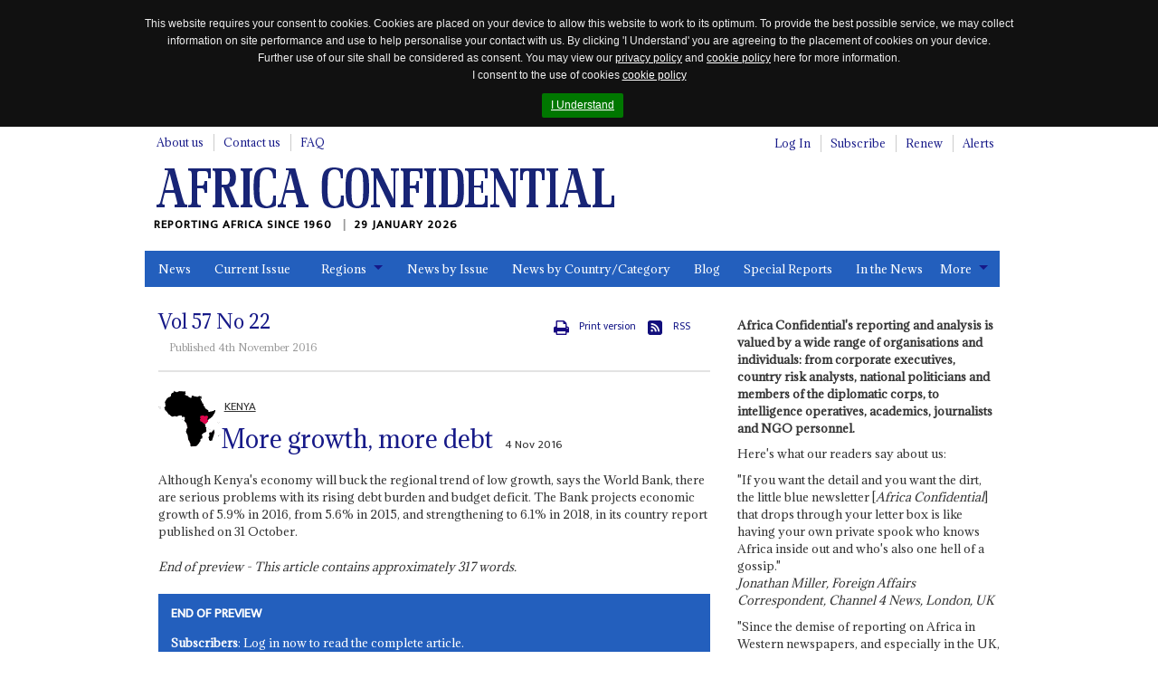

--- FILE ---
content_type: text/html; charset=utf-8
request_url: https://www.africa-confidential.com/article-preview/id/11828/More_growth%2c_more_debt
body_size: 30060
content:


<!DOCTYPE html>
<!--[if (lte IE 8)|(lte IEMobile 7)]><html class="old-ie" lang="en" dir="ltr"><![endif]-->
<!--[if !IE]><!-->
<html lang="en" dir="ltr">
<!--<![endif]-->
<head>
    <title>More growth, more debt | Article Preview | Africa Confidential</title>

    <link rel="canonical" href="https://www.africa-confidential.com/article-preview/id/11828/More_growth,_more_debt" />

    <!-- open graph / facebook & linked in sharing -->
    <meta property="og:url" content="https://www.africa-confidential.com/article-preview/id/11828/More_growth,_more_debt" />
    <meta property="og:type" content="article" />
    <meta property="og:title" content="More growth, more debt" /> 
    <meta property="og:description" content=", Although Kenya's economy will buck the regional trend of low growth, says the World Bank, there are serious problems with its rising debt burden and budget deficit. The Bank projects economic growth of 5.9% in 2016, from 5.6% in 2015, and strengthening to 6.1% in 2018, in its country report published on 31 October." />
    <meta property="og:image" content="https://www.africa-confidential.com/content/images/facebook_map.png" />

    <!-- twitter sharing -->
    <meta name="twitter:card" content="summary_large_image">
    <meta name="twitter:site" content="@Africa_Conf">
    <meta name="twitter:creator" content="@Africa_Conf">
    <meta property="twitter:title" content="More growth, more debt" /> 
    <meta property="twitter:description" content=", Although Kenya's economy will buck the regional trend of low growth, says the World Bank, there are serious problems with its rising debt burden and budget deficit. The Bank projects economic growth of 5.9% in 2016, from 5.6% in 2015, and strengthening to 6.1% in 2018, in its country report published on 31 October." />
    <meta property="twitter:image" content="https://www.africa-confidential.com/content/images/twitter_ac_default.jpg" />

    <meta name="title" content="More growth, more debt | Article Preview | Africa Confidential" />
    <meta name="description" content=", Although Kenya's economy will buck the regional trend of low growth, says the World Bank, there are serious problems with its rising debt burden and budget deficit. The Bank projects economic growth of 5.9% in 2016, from 5.6% in 2015, and strengthening to 6.1% in 2018, in its country report published on 31 October." />
    <meta name="keywords" content="Kenya, More growth, more debt, Diarietou Gaye, Henry Rotich, System ya majambazi" />

    

    <meta http-equiv="content-type" content="text/html; charset=utf-8" />
    <meta http-equiv="cleartype" content="on">
    <meta http-equiv="X-UA-Compatible" content="IE=Edge">
    <meta http-equiv="Cache-Control" content="no-cache, no-store, must-revalidate" />
    <meta http-equiv="Pragma" content="no-cache" />
    <meta http-equiv="Expires" content="0" />

    <meta name="facebook-domain-verification" content="6xjn6u14uk0qnug7e4i687ez7z8w3q" />

    <meta charset='utf-8'>

    <meta name="viewport" content="width=device-width, initial-scale=1.0">
    <meta name="timestamp" content="29/01/2026 19:38:45" />
    <meta name="copyright" content="Copyright 2026 Africa Confidential" />
    <meta name="robots" content="noarchive" />
    <meta name="googlebot" content="noarchive" />
    <meta name="pageid" content="21" />
    <meta name="script_name" content="/index.aspx" />
    <meta name="path_info" content="/index.aspx" />
    <meta name="msvalidate.01" content="0D4A56829BF5AD4AD1DC31F1A50DF911" />
    <meta name="basket" content="890626196_5NAV5ECCKF0LUILG5RTXGILB" />
    <meta name="google-site-verification" content="x3yDGhZt2cj7pyP9HyhYiEtgW8WjKwn6-MiI2FXyEyg" />
    <meta name="mobile-web-app-capable" content="yes">

    <link href="/content/css/normalize.css?id=1.2.6" rel="stylesheet" type="text/css" media="screen" />
    <link href="/content/css/global.css?id=1.2.6" rel="stylesheet" type="text/css" media="screen" />
    <link href="/content/css/jquery.cookiebar.css?id=1.2.6" rel="stylesheet" type="text/css" media="screen" />
    <link href="/content/js/colorbox/colorbox.css?id=1.2.6" rel="stylesheet" type="text/css" media="screen" />
    <link href="/content/css/responsive-tables.css?id=1.2.6" rel="stylesheet" type="text/css" media="screen" />
    <link href="/content/css/jquery.show-hide-password.css?id=1.2.6" rel="stylesheet" type="text/css" media="screen" />
    <link href="/content/css/fancybox.css?id=1.2.6" rel="stylesheet" type="text/css" media="screen" />

    <link rel="stylesheet" href="https://use.fontawesome.com/releases/v5.8.2/css/all.css" integrity="sha384-oS3vJWv+0UjzBfQzYUhtDYW+Pj2yciDJxpsK1OYPAYjqT085Qq/1cq5FLXAZQ7Ay" crossorigin="anonymous">

    <link href="/content/css/print.css?id=1.2.6" rel="stylesheet" type="text/css" media="print" />

    

    <script type="text/javascript" src="/content/js/jquery.min.js?id=1.2.6"></script>
    <script type="text/javascript" src="/content/js/jquery-iframe.js?id=1.2.6"></script>
    <script type="text/javascript" src="/content/js/jquery.block.js?id=1.2.6"></script>
    <script type="text/javascript" src="/content/js/colorbox/jquery.colorbox-min.js?id=1.2.6"></script>
    <script type="text/javascript" src="/content/js/jquery.cookiebar.js?id=1.2.6"></script>
    <script type="text/javascript" src="/content/js/responsive-tables.js?id=1.2.6"></script>
    <script type="text/javascript" src="/content/js/jquery.show-hide-password.js?id=1.2.6"></script>
    <script type="text/javascript" src="/content/js/fancybox.js?id=1.2.6"></script>
    <script type="text/javascript" src="/content/js/document.ready.js?id=1.2.6"></script>

    <script src='https://www.google.com/recaptcha/api.js'></script>

    <!--[if lte IE 8]>
        <script type="text/javascript"> // html5-enabling-script for IE6-7
            /*@cc_on'abbr article aside audio canvas details figcaption figure footer header main mark meter nav output progress section summary time video'.replace(/\w+/g,function(n){document.createElement(n)})@*/
        </script>
    <![endif]-->

    <link href='https://fonts.googleapis.com/css?family=Adamina|Ek+Mukta' rel='stylesheet' type='text/css'>

    <link rel="apple-touch-icon" sizes="180x180" href="/content/fav/apple-touch-icon.png">
    <link rel="icon" type="image/png" sizes="32x32" href="/content/fav/favicon-32x32.png">
    <link rel="icon" type="image/png" sizes="16x16" href="/content/fav/favicon-16x16.png">
    <!--<link rel="manifest" href="/content/fav/site.webmanifest">-->

    
    <!-- Hotjar Tracking Code for https://www.africa-confidential.com -->
    <script>
        (function (h, o, t, j, a, r) {
            h.hj = h.hj || function () { (h.hj.q = h.hj.q || []).push(arguments) };
            h._hjSettings = { hjid: 1214719, hjsv: 6 };
            a = o.getElementsByTagName('head')[0];
            r = o.createElement('script'); r.async = 1;
            r.src = t + h._hjSettings.hjid + j + h._hjSettings.hjsv;
            a.appendChild(r);
        })(window, document, 'https://static.hotjar.com/c/hotjar-', '.js?sv=');
    </script>

    <!-- Facebook Pixel Code -->
    <script>
        !function (f, b, e, v, n, t, s) {
            if (f.fbq) return; n = f.fbq = function () {
                n.callMethod ? n.callMethod.apply(n, arguments) : n.queue.push(arguments)
            };
            if (!f._fbq) f._fbq = n; n.push = n; n.loaded = !0; n.version = '2.0';
            n.queue = []; t = b.createElement(e); t.async = !0;
            t.src = v; s = b.getElementsByTagName(e)[0];
            s.parentNode.insertBefore(t, s)
        }(window, document, 'script', 'https://connect.facebook.net/en_US/fbevents.js');
        fbq('init', '990182674647587');
        fbq('track', 'PageView');
    </script>
    <noscript>
        <img height="1" width="1" src="https://www.facebook.com/tr?id=990182674647587&ev=PageView&noscript=1" />
    </noscript>
    <!-- End Facebook Pixel Code -->

    <!-- Global site tag (gtag.js) - Google Analytics (GOOGLE ANALYTICS 4 replaces UNIVERSAL ANALYTICS) -->
    <script async src="https://www.googletagmanager.com/gtag/js?id=G-ZJXT4CMMXC"></script>
    <script>
        window.dataLayer = window.dataLayer || [];
        function gtag() { dataLayer.push(arguments); }
        gtag('js', new Date());
        gtag('config', 'G-ZJXT4CMMXC');
    </script>

    <!-- Google Tag Manager -->
    <script>(function (w, d, s, l, i) {
            w[l] = w[l] || []; w[l].push({
                'gtm.start':
                    new Date().getTime(), event: 'gtm.js'
            }); var f = d.getElementsByTagName(s)[0],
                j = d.createElement(s), dl = l != 'dataLayer' ? '&l=' + l : ''; j.async = true; j.src =
                    'https://www.googletagmanager.com/gtm.js?id=' + i + dl; f.parentNode.insertBefore(j, f);
        })(window, document, 'script', 'dataLayer', 'GTM-W2FB8MXB');
    </script>
    <!-- End Google Tag Manager —>

        <script type="text/javascript">
            !function (T, l, y) { var S = T.location, k = "script", D = "instrumentationKey", C = "ingestionendpoint", I = "disableExceptionTracking", E = "ai.device.", b = "toLowerCase", w = "crossOrigin", N = "POST", e = "appInsightsSDK", t = y.name || "appInsights"; (y.name || T[e]) && (T[e] = t); var n = T[t] || function (d) { var g = !1, f = !1, m = { initialize: !0, queue: [], sv: "5", version: 2, config: d }; function v(e, t) { var n = {}, a = "Browser"; return n[E + "id"] = a[b](), n[E + "type"] = a, n["ai.operation.name"] = S && S.pathname || "_unknown_", n["ai.internal.sdkVersion"] = "javascript:snippet_" + (m.sv || m.version), { time: function () { var e = new Date; function t(e) { var t = "" + e; return 1 === t.length && (t = "0" + t), t } return e.getUTCFullYear() + "-" + t(1 + e.getUTCMonth()) + "-" + t(e.getUTCDate()) + "T" + t(e.getUTCHours()) + ":" + t(e.getUTCMinutes()) + ":" + t(e.getUTCSeconds()) + "." + ((e.getUTCMilliseconds() / 1e3).toFixed(3) + "").slice(2, 5) + "Z" }(), iKey: e, name: "Microsoft.ApplicationInsights." + e.replace(/-/g, "") + "." + t, sampleRate: 100, tags: n, data: { baseData: { ver: 2 } } } } var h = d.url || y.src; if (h) { function a(e) { var t, n, a, i, r, o, s, c, u, p, l; g = !0, m.queue = [], f || (f = !0, t = h, s = function () { var e = {}, t = d.connectionString; if (t) for (var n = t.split(";"), a = 0; a < n.length; a++) { var i = n[a].split("="); 2 === i.length && (e[i[0][b]()] = i[1]) } if (!e[C]) { var r = e.endpointsuffix, o = r ? e.location : null; e[C] = "https://" + (o ? o + "." : "") + "dc." + (r || "services.visualstudio.com") } return e }(), c = s[D] || d[D] || "", u = s[C], p = u ? u + "/v2/track" : d.endpointUrl, (l = []).push((n = "SDK LOAD Failure: Failed to load Application Insights SDK script (See stack for details)", a = t, i = p, (o = (r = v(c, "Exception")).data).baseType = "ExceptionData", o.baseData.exceptions = [{ typeName: "SDKLoadFailed", message: n.replace(/\./g, "-"), hasFullStack: !1, stack: n + "\nSnippet failed to load [" + a + "] -- Telemetry is disabled\nHelp Link: https://go.microsoft.com/fwlink/?linkid=2128109\nHost: " + (S && S.pathname || "_unknown_") + "\nEndpoint: " + i, parsedStack: [] }], r)), l.push(function (e, t, n, a) { var i = v(c, "Message"), r = i.data; r.baseType = "MessageData"; var o = r.baseData; return o.message = 'AI (Internal): 99 message:"' + ("SDK LOAD Failure: Failed to load Application Insights SDK script (See stack for details) (" + n + ")").replace(/\"/g, "") + '"', o.properties = { endpoint: a }, i }(0, 0, t, p)), function (e, t) { if (JSON) { var n = T.fetch; if (n && !y.useXhr) n(t, { method: N, body: JSON.stringify(e), mode: "cors" }); else if (XMLHttpRequest) { var a = new XMLHttpRequest; a.open(N, t), a.setRequestHeader("Content-type", "application/json"), a.send(JSON.stringify(e)) } } }(l, p)) } function i(e, t) { f || setTimeout(function () { !t && m.core || a() }, 500) } var e = function () { var n = l.createElement(k); n.src = h; var e = y[w]; return !e && "" !== e || "undefined" == n[w] || (n[w] = e), n.onload = i, n.onerror = a, n.onreadystatechange = function (e, t) { "loaded" !== n.readyState && "complete" !== n.readyState || i(0, t) }, n }(); y.ld < 0 ? l.getElementsByTagName('head')[0].appendChild(e) : setTimeout(function () { l.getElementsByTagName(k)[0].parentNode.appendChild(e) }, y.ld || 0) } try { m.cookie = l.cookie } catch (p) { } function t(e) { for (; e.length;)!function (t) { m[t] = function () { var e = arguments; g || m.queue.push(function () { m[t].apply(m, e) }) } }(e.pop()) } var n = "track", r = "TrackPage", o = "TrackEvent"; t([n + "Event", n + "PageView", n + "Exception", n + "Trace", n + "DependencyData", n + "Metric", n + "PageViewPerformance", "start" + r, "stop" + r, "start" + o, "stop" + o, "addTelemetryInitializer", "setAuthenticatedUserContext", "clearAuthenticatedUserContext", "flush"]), m.SeverityLevel = { Verbose: 0, Information: 1, Warning: 2, Error: 3, Critical: 4 }; var s = (d.extensionConfig || {}).ApplicationInsightsAnalytics || {}; if (!0 !== d[I] && !0 !== s[I]) { var c = "onerror"; t(["_" + c]); var u = d[c]; T[c] = function (e, t, n, a, i) { var r = u && u(e, t, n, a, i); return !0 !== r && m["_" + c]({ message: e, url: t, lineNumber: n, columnNumber: a, error: i }), r }, d.autoExceptionInstrumented = !0 } return m }(y.cfg); function a() { y.onInit && y.onInit(n) } (T[t] = n).queue && 0 === n.queue.length ? (n.queue.push(a), n.trackPageView({})) : a() }(window, document, {
                src: "https://js.monitor.azure.com/scripts/b/ai.2.min.js", // The SDK URL Source
                // name: "appInsights", // Global SDK Instance name defaults to "appInsights" when not supplied
                // ld: 0, // Defines the load delay (in ms) before attempting to load the sdk. -1 = block page load and add to head. (default) = 0ms load after timeout,
                // useXhr: 1, // Use XHR instead of fetch to report failures (if available),
                crossOrigin: "anonymous", // When supplied this will add the provided value as the cross origin attribute on the script tag
                // onInit: null, // Once the application insights instance has loaded and initialized this callback function will be called with 1 argument -- the sdk instance (DO NOT ADD anything to the sdk.queue -- As they won't get called)
                cfg: { // Application Insights Configuration
                    connectionString: "InstrumentationKey=9e93a757-edbe-4caf-8c75-65adc91c842f;IngestionEndpoint=https://uksouth-1.in.applicationinsights.azure.com/;LiveEndpoint=https://uksouth.livediagnostics.monitor.azure.com/"
                }
            });
        </script>
    
</head>

<body class="page-front">
    <div id="fb-root"></div>
    <script>(function (d, s, id) {
            var js, fjs = d.getElementsByTagName(s)[0];
            if (d.getElementById(id)) return;
            js = d.createElement(s); js.id = id;
            js.src = "https://connect.facebook.net/en_GB/all.js#xfbml=1";
            fjs.parentNode.insertBefore(js, fjs);
        }(document, 'script', 'facebook-jssdk'));
    </script>

    <script>
        window.twttr = (function (d, s, id) {
            var js, fjs = d.getElementsByTagName(s)[0], t = window.twttr || {};
            if (d.getElementById(id)) return t;
            js = d.createElement(s);
            js.id = id;
            js.src = "https://platform.twitter.com/widgets.js";
            fjs.parentNode.insertBefore(js, fjs);

            t._e = [];
            t.ready = function (f) {
                t._e.push(f);
            };

            return t;
        }(document, "script", "twitter-wjs"));
    </script>

    <!-- Place this tag in your head or just before your close body tag. -->
    <script src="https://apis.google.com/js/platform.js" async defer>
        {lang: 'en-GB'}
    </script>

    <!-- Google Tag Manager (noscript) -->
    <noscript>
        <iframe src="https://www.googletagmanager.com/ns.html?id=GTM-W2FB8MXB"
            height="0" width="0" style="display: none; visibility: hidden"></iframe>
    </noscript>
    <!-- End Google Tag Manager (noscript) -->

    

    <header id="m-header" class="m-header" itemscope itemtype="http://schema.org/Organization">
        <h2 class="logo">
            <a href="https://www.africa-confidential.com/news" itemprop="url">
                <img itemprop="logo" src="/content/images/logo.png" alt="Africa Confidential" />
            </a>
        </h2>
        <p class="payoff" itemprop="description">
            Reporting Africa Since 1960
            <time class="time-today">29 January 2026</time>
        </p>
    </header>

    <a href="#m-nav" id="nav-jump">
        <br>
        <br>
        Jump to navigation</a>
    <hr>

    <form method="post" action="login_required.aspx?pageid=21&amp;r=y&amp;articleid=11828" id="aspnetForm">
<div class="aspNetHidden">
<input type="hidden" name="__EVENTTARGET" id="__EVENTTARGET" value="" />
<input type="hidden" name="__EVENTARGUMENT" id="__EVENTARGUMENT" value="" />
<input type="hidden" name="__VIEWSTATE" id="__VIEWSTATE" value="CFPyiMSXSOSZnO877rCg45+bDJTpovVSDiyZnRy0tdQ1Shk8/rtRewKbSs6ZzjP61BDMSbwrNWF1aCGAoFRbYJ3GaYNmfRhHiIDg3GsbcgmvUIf35lM8sFhXsLIwRjXra+SYnFQEIlAMDeqFxpkHDUU8fXaecvtSuTV1Fx6nTIcHF6HX2xb9fYfvhLEiPck72luOe1QzerPaIYmzgPWzjWJXlKMzXc70QPKgv80/89lT8NglJp+9ZnYc8YZMwx8zQXeGJyZ0IyGR/plcnGzLVCH6MwFkgBakNxBauwDPyd/2uoY0rQH8TLAcmOLr6IBs83M0HjCN3Mf5ltPpU92lnHtS0nEAXbnJtZKqmPecRZr9XAQBrXfAgaPJ9ap9n9KwvZNaUaVOLriHst/3SpGr3/Faahl4sto+64sjzmZtTlU9YV5Km6ZQM/BcFiEND95dwPbfdnGyH60VuPTDRN6O6WEGKwESSLYHwI4B/jLFIhqTg7KsMyAmD2f0xOMWjv9jfp/26BDBRB163gmiqfBXVuQvqPpIps0ZRn/5lRhQVjNpmcY/IWHI62ftYeCkIyJP1GyQQcqWJU2g5QCpY5mM9Fl8zpPUzvJGQGQznZj0LDAxFnAE/4Bz+Dw5QIC4qqabQanoHT4UuVLMkntlCrHflsJdh0NC/tGDXpNEhiLBSGf+O0XCINhEqAgkgxT2VJHT5PuVNHOLvYn1VF8Gt1fvnSr/NyNr81mflA3bVlP8ttAbxqdHjELsmgwpYzsJAHS38M7te0fnSxaQFmxKZyZpl/E1Ghlao0OyLlTRg6J/dBmK06RG9G88jjRX2E39pU5U9PCI+PRO2FYc7H5ur4s52w8PhRdp6E5WcdpdrvWlqSCGz6eaY14OvKegR6kYcnhAMbIfY+P0Ftq2H1L15fZPd62CyZvIqLLMXaw8InEXTIsbGm4FzhfYM//uqlDTkYuyzTsfcsiqancHa6nFfpIkfQuU81C/xWweAWSvaDf5BMamChhIyfJWIcNfCc0ohUjw/poRpACzAW9p13czBiwVORVFcN301BLEqyCJqXjTdr1rJSdqBk2QnVG1kmMlYkUPw3pWGG8z+jozhqhWIih+LgzEGEKG5NjslCwCDJHl5GWo7wS62SN8JQa0QeLs8vqHQ00I3RtOxlpNej3eLeSmUAuznYG49H4hBeHpSK+SaPORzj21XzdgB/Zikj9/M5L+G86AX905tSdlnbrNs7mqAa11j+c3BnJZfA0ktlhzLeafFjBGVbB+OMBM/NxAkCUousVq+xk031OIMV+ggkZ+mjsVK8NF+MH83BIdmuJM4Rcqa0K6ImfKvhhiyTDipmjL4giuNU2Bsz+rYc+lHmnv7P4rztPhUswuSaRVzDg+DzosVMsBdYWvyWluIwS0g52NsPf7IuPWWPlksJYyZVm/T8Pkt8JSQrJ6A4iwMGA/rEtlUs0FIdbe7scHK75o8+QliSx97sLRKPipsmceU7qOzLH0WU2S6U/vUX6K7+yxFWFwn29RPlbG/ms4iOFI10NLwDlTQY1pXSxMUr2o7vkGcHK9Ttnrwj168/wjW/AI2jtB87QGsvWSAgGswxDQDsvA03Lta7/7jZ0++hp3v3bc7s+z0eB5rTc2b6YZNY12/V/+64SxkUp3wxgfeRyE+fNxNrId7LV8ig97Fw1eRSkQAm3Zd5Q/s61L+FrsH6RntPAeAhmwLLLh47lSWX0X15WFpMq77QiAyDpm7NpVNFc/lWN158eeovSGTk8lEMpgocrKVEsyZaEGtCMdfwTaN5MSNzmaLOucOr0j16GR8lytFOOBx2gr+5bM2LATF7cyIVMNAy9CGAJf71YaSj5WJ1VdBoN42Lc1VY+M+uZeodGxVo4qirKb7TTJAIjvHLX9Es/16FU+sj8qt0faKkl4aB5ItUjQnShqCFl4tEHbh7ug3G1htJm1d4UrSxICSep57lTMkHe5SEJPaXJWSEiBH24mtx5lZ3/l19OmA+UISmYQlQwaVrm5cevJxx89v/TNEjcaH/84bX72fDMN/+WfuIiw2+uz6wx8OML12A2SO+3TGXA4zI/nwrlrSms2/MVwGDNAGnbM+P1KRNjW3zidfOCkdGG6j5CO8YrOxlukdVL6/so1U2ARYebmt0GIn+1jGcNzZcHrfU8Hz/QRt1qH7RDqqMlb2iKGcyxuhdJVM0F7CJp4iENw9Zm/wmt78YAVBUBw6pOQhb/S273FcbBXKjRT3pdRFepjJH9mhG+7qqYd5Yl2hkRcclAIH+gXXJ+Da7rbhv90DOkBx4ZcEixI6E5QTJML1nia5FyXHZ/sy8Jeaz5ooS+qz+LPLG6qt/4oERaXx7xnJ3pnwLD0CFG4tmSUoMupYSVfvVzmTah5s8I1O27TLnso7ODnf+sLb7qbNGF0TFG1dNg5RR8m2AHh2QvxtECQjLyTrhCveDvJD1wqrRI7tRLTPSbGn7+DFlgv0y18Nck7ZcCLgRDpaAuF+aTRlYqgTyeZxGsczmb+fIfcz9g2aIKoFt/hA24lc065T4ECokwzdNx6hWWzBJJKyKaATyExBWORgDl/qAldXzfaGiPLxG5uQ7kQd7UbkVUelHCfRN0Yd32HjxhJ2p7YE/onOQLLH+y3ZWVDoukIU7sb4xrPAVtQyEfGsFVrJQoL9Onb69eyADpVRKOZPdRG3pRIFzlI4taFUegT1aYdoZpVlGy/9T+FTcs0QSjGMcGGX+DDqblvg8m5CKtSkPVFskES18YV4jDtnqBKOBm2jI/U/sTyWn4s/1kPAaPP27itOnxNKR8OFdRbcSPvEOmZYV+uurJUuGkO/UqF4MD+YIOLK6C0FWr9kJCQt4XLbbeON7pyETirnQV5Hxzts7Y2k0r/xMoA1HZezvKyDVdRHyUysE5ZB/Yp4fn8eOFEqvrdXp5ypltjwac/CK0Z3tToPv9YfFLUKfyw+FAyFLIRKGnPff48aRwVRaVioU2Fa0gTOR2Ixg6Je/0J0DPnS6QGydHF61QbR7YQxOufIuGWtx9KGskVMpX2PacD93+pJTg9R694PbvE0UrLv+mGpiDi3k0q1WsBWAlBGZAnmR2ZHWYhbgDokk+mabJGkavC0rXhPTvNytkuze1PbVevvLSnp/HjvFzozSlk7PUuUfAVVIjvrhSGCTj8iUP8ctJVoNVf4dEweLHVd40uCozHJOm5fdrG4NRJOinfh1K05Ja6rKlN0qGUGYuNdFq7MxsaYNUiL4z5ELFgzGMXtH0QV0zl7cwURE2PZiOXmXudzsljbPgaZEM3lHtdbqQJHSoHLTwtQLlH/5alvbsviLuz8ep05xL7Hli4RwPDZJkfI+NZZLc1ddaJwAtA/SzQv3ROZ6f7HhTrMR5ykfTxH9ps2wIFLPGkgYfVnZlBpgU9CO8simNHtb7UO4yDsKHB6jyxxq3DLoKun6gKf0jtNVZdIFS/mZOrRnuxtwFVHcF+BIBN69QJdxI0J71M88NCx3vkvE9VdvA2DJGrdQ2PqPeoHWy9AEb8Kf4MI/OB7bNUSwj7UoP4Zbzb8Ir+XI9DdJEtfKMW+GHE/rLvGAOdEzmXE2a5yCy0YsnUZduDbPmnpFvTfSkUw/[base64]/m0u90PcOZJTnY/HHM2W13bXE3K8yKlsR+voN2xuxQDjDxgD2tqWLEfJq73bScP/r9UeJqanwEGb19u6gOKPp9PUu5QHhmPFsxX7PzHspOrnHh74re5S7zIAeJa3eRSjjcdTvm/4ddq2zX1P3FQYvN5Y5Db5NHQm3TIYc7Fju43NpdlWUXjxEo88qJ18Hd2DTBs0DvOyouYcnHwDX9r0/VaG1+jy+rBkw9J8yv+UXwWCaGizrNOKryOcjO3Au41cvEhigg0NVI/UWIQATFEOE+5IpHV5CFmvi9ToMzl+5KVzjWOMLNnA3ABTU68HG7697ntIhYVb4gZeAqXqCK+/NNF8/PzNk/2kVUeT7tzu7eQy77nSJNPkX4gEUUtl7kAU1pOetk/woG9aZhO40i3U6eBW31X/eh2Zp9BmoIcx1gcGtBsW2WhlbQLxJsWN24NMnQ7IGQ7PfrMYEDdXYbjKtIVKOZCtVvrN7sDG/Z3/FFueAmlVZIoI/24PvoDpXgVBuzD9JKCiIYsiWh3+VDINuRR8518ejxTFPXH352LEn5whI8SioU08M9DrpBj1kfXDuuOEoCM8mqfCiRH1tMS5wecvucu0NBvi6Wud2q9OrDfojnO8/eKUx6+4eezZnj5kUPqtCpl5NX6oqffZLMyGfubHsM/aWhSS9vFbqHNYVUvAwtc+MFVJQ7+burKrI/Ce8ScTV/bXnDYcJAvW1uvHTnJit6YCnCeZ0NFs4iqbP9UZBs7x0jqM2oCnxtLDK7bKOtWLnAewpN0HzD2tr8zFXHL1ZPxTuT+KYqdoNzuxdi3o/DRerNjhkL85af/sj8ZVykz0gqxTxeJrXj7yoJKC/GfnpfbcDZ2lS6mAlzw0DZbsvPUPPgILo+wM8SGTPHUSYDPVsead6zwNWB5ra7ATPtq5HkXZ0CLLCTebbyuFAfXUbkmNbQMvGKY1pud/6J19jE4g6IB3Ty8aE3NV02Mf2Hrdlc36ynDxJxlOwG3QOt7PVxZnOEdBoT4oFDk4B+HHj/SpcJ4PWkLU3G+90kXuDjURDgsjMskhGgWbp1krbkdKydqT+OBXzEXL1oNYUStORtQZidHW05fk5CJKlgBGFC2CLAQnWOftbnqQ8akSoSbeJPjt5Xwuxzv03t/r9kb1254O1zY0/IozLDupBxzCmFeRB3v0gwDTpBPAHbJzpQTaMnd+hbReQkJBF2uNrhfRbnrBc5QBKRBa3dNcyUoEAM5+EuSOXWndE1pNA1AdKaitNCPdHvnre+IlGfHYzZuZOmDJpsG4aYlkrXH/df3upFfX4madEa2IeINXZhAtocnGzh3yYr0vJ/GFQpQSyLlBKBvnLbP3YT9wzTlNzNbGmNfeh8Ylyr74ao5PEZKruxbAWRFdJ0DqDtkBfzccFPNwsoKvNdZwMgg4l5dVw9cTloEisH/[base64]/4yMuPL5hfWwkgL8cK75J9kWmPG2TRidtG6QMimVTocAKWUQiJJCFZy37MC+uVVQ6+Psh0eq+Mo2ypsrmuSwg8+MtWpovBq/s7g27LBlr+5Mb9nzqtCUHQvRjgRVijI6G4LC5nG3k002+Y20/oGDJ+0iAFm92DOSsHFE9D2mcsY4wL8SYtQ+fgGiojo/[base64]/85eFYATl7bJGo0BcJGoulBPDVqJkytCCH0fXbvCSPLp52ab0/IQ6QYUI/ilCN5UO5+Fhk92E6nKb1TswxvERk3NqA4C+RX/WKJxy07sWFe2fmTRYB7COJKtFgAIWQ7hLwffblZtfS/UU+LJ647yOpTc5j8feIVyktdDK4Y8tgAAyiMKsalN6u83zJwJchINW/mvOKRk04zuAMaDaYdhoN4QG8WdjRBrJN385dEMaz4kMjqqyCWq8GLCMGjDMP7nnBAalXNzF2Ir7TwDyLhg2ohY1wBSI3Z8qVaaKzlZkNXF0MD460/rOolbXC89j6ELNFSMqZgWm1dshkx52rPY6w+NhdgIZsi8yje4hGSLoD4Tfltj7HH502l7PWG6/Q4QHvRFYUUSR8VqN1kXZYLvhiq37m20ScA8xVW26ugZO39yP5Wxwc2P1bMJEIMWiKWB01oz0S06aAvScR5it+vTKMkXgH22yQKEgjZQOUoqUTQAC/Xtq65C4SCcYNPn9FL0AMtBS6sdmPSKt89BeS1LJ2X9/8em/g9Z6OTu4ttsV/mTZyEZqpx/WGyzvFJW1NHeFKmJk0KK1y3PzmR2Aqd5BqHthSlF0GTiFPz8TzUUDBjIa/XPhiC88h6AzdyeGstyi8vZv+Lxr2/vmDK7f1zk9Z2iEVdFWomLzn0pEq+k7BZVWVT/E+wqw/9zLOOPw7edOImZYWyGkdBRIQjJBVWRck7aRmNj6W4sZrYP8C/[base64]/DOxx54jTCwAz+bCUiHUwyB/yBSaC7XjjlTd92icEPFb+ocAWX0c+as9OkENFOzuRaSr6TkB1/JfinlOoHw3UkDKzGEOTYVwy8SN00epW1v5QxEWa4p8rNJGz8RNJdlP4Krz9KKw5QBdmfW/hFgFti8DeLZck+dfh/L8HODGzjFVS6yUqRdvkmogr8LFNhQvVLmEZX+Dp4WDOsjm61Wl2KGBsY1GFkyiSVK8Y+pEfUela2HSCnZiWymbR+kkZqtfLWhh3iqVDm6OiXxmP/9p3MdrdMAylo4fAcyw+oXUfp1HEJ06ZHTIv8YnipZ4lI9mjmskjCxS+kaDfjzVhQ2Ynpg4iMTAYaPeI9584g6seZzE1d5ndtK4dRdjrYy54m8bPXGOFOH+zHq5MyHB7nUDn8zIuO/+zYNmbFXbhNI0sHgUgLmnhIk0YKFC8oabTE8eS1gUor0itA5zoZMBJ/JF4nCLLQuWmIoeiNTHtQ3v6Uk3m2tJ1wyGFN8yKTBOxfop8vw6WBQw6gKi/LMjSX3abwiiG4hAexFERH0arhR9vuTEDLW57ua20fGLW3El6xBbt8EV3iBL/Wk1ahpaI4sWyZ7Dm81Cr3kY/NXsBVXPeFrksnrQhbGufcFKTSims8f9KBalt/b9jJhGqPcC2PPvRhvRd7uhtG4Ukaxop9CRkdP+ICGMuT7FzgFZdKWAFvFCg6oQl/V6kY0vlRZcyK21GxO6/QsTgTur4CWdnNIUExBlO2/[base64]/NAW2SDqgKnGaKqqK9NTzvGWy4chzd+GRdMe1J7JbqFFFu3MSvyXG1yFlRqHZ/TSeksFB9sS+nXb9rhXi+i5XWGX9yHa/pl1EGLxU3SuLn9L9PuyvgavlopqPJDrDYND9VkUr5Jw6Lev+mwDCmCB8BkBGnFXOmISfeiKILoAU0+p+gJkN09acg10XElk4NmP+SXNL6Bz6pOq+tb7/4vvhMgRGdhA4yZNA0D98Vmfh+8dG60R99QCOmHaiCpPTn7YQvwXqj+kuHWvmfNGruEsCE7026h4P5LG2X+hOJd7ZWh3WJOW6h7daoWUfBaimZziAZ5hu2TUPXreWfyoGW6qbbowJLevegD2qY7hncQv8wd+/GPT+UR00e5Y5ld/2CfMlm0s/ysG4D9u6FnlSerygokC2SSyKLSRjUgwJC0Y4wKZtPyqREb4Yum9XPszmYHAj6Py+p2KggWbqTTXaoHAUV7VpTWY6SQkjwQvN+9e/AwurHBmnpXz/k7OEpBIYEWnB3NBkE3NLNu+MkjADbpy2ZvQhVzRQAZ/4zYs66fGKVbN8UUm0DkFilMrAt1m/LUxE2V3F9zRZ0ugUbTYUA3bLZDuOMcj7KcRRtBUMDXKXcJzFXzb4u7guWq8M888QxJHbFwyP4VRV8jdtgDMufjptlggoBBtBkyWTDTdhuwJdJequQShS0cQxtGQpjd7OAU7QWRf1cvYKNyOsYeoV26I5/UcGxfwRuJ6e0nVHJOI2pbD85LStZIi3KE2jqmUpVLfRNVmUvlm/Vko8QMdSRYm6O8oYC54u0uTlfZ+ochenl1YFgga54BAgacYkdJuGt1N5WooOUxCmGn0zS3S0XC8zKZrC4/IjY1nUGi2pCDwQL/N+gAXl4Otml7EYSxVmXydCRz2KXhnn/jFbpsMe5/KrLUIdrm2IAGVsSZpBFJ3GGlGRCs9IfVKmO5nu5S/ygW3+ZtJM4e8VIGhWFNsK+uVmChiNCYUY+mHRqVkrGAAveNTsj92VWKHn+tZ2LZAOrfXg/Qe35/EWQs94fN69Vt7i3gvwc+T/IsNWQkW2rd1aZ7KYs0ZN5j+HPzyjjSuUS5PcoqzeUeNacJmeD3vG28ip/1YMGQPy6tIu3rTvXQ4njK/QZtDJHpoy6+/Fz8KDsiFWNkNdVH5uJoLZ5DT/08sYvUX+bBklM41V4c97h2FiRTQ77ihNIY8Nnt6Oq93/jqbfRNHLkN8rHhuZaDhgLouY3e4LGCGTvwFRjkr67ofN9NRin1+l7i5S/tZNyfyoQXyfp8y12MaxToKsO/rMbpk9//arxTeWWrgvw3KsHIg7qHy2pdvVLEL0bKFh9HdhR+d3cvGF671CHRwUYrtNaqUWu0erbWMPbYw1e/v0L4PKdXBtgYMECwBu4BrBJ/drgsasRgiXjQy7RabehYew9qoA98WPN6JxrelmJc1UMXexYXs7jNqo3ZTCbNFwfSIeGK1uuRlfwfUAeROeaKItqtc5uH0zHK60I0T+WI/u+HrB9GgNPweUoQqxLMFedN7t8CNu2/e9g9HNSxXcCq7QPp1Zyh0a4k73iWPGv9SCPturN+8nzXz/hQ25/VnfXxxueZJVnRL3d+dqlpyCWbMnHSEXLcW8AufyR4q+OK+SVssrFUhcFNN6LzelB39Ajt7l6Bn+tI3osAeJOFsyxiGqq0hU6YWyK+SCBZPdGzJq5QrdzTIEAn5HDNXolm2KmxvFg6bmR3YqRXFJC8c3cR53Ta9qUSAxfpFLXKeQEEFlojWWmykSG6MuOfl/wuSZVw+GYbg0VWkdB0A9Mad7hHBj4FbWLWDSL00rPgn73QmlmHklbpOtS6ZcJymXRhYxJ49ssFeMjRA6UxUyP2rM7q3McWwSWU+dS8M1xMEztDqV3ikmljrmAz5UpBzRY4heMvY7vwYHOgJpVoVAh1tY/cwbFyS/S+C7Zzr8V/FWO2mGe/n9XL9Z5w2m+XGCbNOxhYSa479GiyV+hpYJTRwcog+cDb3vv/YFBCcxuFVgrkTdK2rfxoAlfYBukEytZQ9b7547dq0B4l1YBIMXWJoFK3QHoGHjKC6Banyxm6ntIOi/p4iCtUujz/ZKw3AxccUoYY8Xdt+Y5W6SS2ONtl6R7MRqqEsm5fmH3/fSFQB6kE8JeyRDr5ZBGHo6rAcQY2OmXrirDgG+J+UZU66rUYiH6KNhGhbcDVBrm+v4WIWghOzqsUGdsZwcOmA7oJhgadpyRF6JyoIU7JqcR/MZRURYsLPUT1Z3m4KMYTofAiiLNVZUgfB7TFRBdi+AMUtVpUkEP8XxJh5QfszCT8JCaB18/6Hrz7yg22znUDUQWKr9vLu3JKNJJBlVUxMfb53U5j+dvHpAzqSzNT+dxN8KNSgRKvAgXVQpeFdo7Elj0NY6G4Fk/PaVfgkM3ghsDgjMcgXks08QYfxLkW5BplM/cQdKsj7iAh0z8ZGrTYM/[base64]/akv173ZgZi6M6fdWkIPU0TIm2zq8WqZZi+jTIbYT1mF0I3y45A4OAp9hBlbD4GA1VLgJm0PJ/8mA+skH8skkDFtfQkCkeaPHUJPtm8OTf5vDDRfcOZpWz2pS6bGETwUxnURgWdT+TW2BSsm8WeEjsNC4/X26tPbaXzXG7iQLeHiL7Ng6NpSdY4mUJz1Ggg/YIljT+FjCBW84mqHSbFCEJP80kWXA+2NMDYlqNfK9Nq1sSxIAjD4KivT7RykKs/LsO/oEHvnc+Wmzy8DRY4LLI1bQGo1h8O+Xc9OiNwMLGFmXExeqgjmBAXTOwQMRhSHxgxlsNjaM3ildeGU4WMBiDcBbY/XJL7sZ43vSIhriukZ3+bOtuwVv3/OOlyGma+f+IIr+6prySkXqj9gcRupbPfjIRG1IOX9bWVmmDBuC4iq2T6FHXIk8MGKDpaRMT68Ll4izk2wReEUcfXqjbcpb1/kgayk8ru51RbEtyyX7Q1eBENNqqrp//UoshLgMqXEjpUgVWrs5Xu67Qgw7dqnI+3YrFQYj3WKlkT3aeAgLhNLWVslq8M319FO3JqVZuPmEztELrY8jUF/WUG8TlM5aLXIuOYXHfOHZrdPpYHrAv0t2V3Prxfj4HP0fzlH66adzH6yJONYV7K18xdMrX74tl7JfrFjR32/ylL66Ac99837W1YT8VjBRAqEtMlFicJUfnZ0LD5dopzIxD0SKGgK6QofuOHHDKJKzgJEQygbg048pTCKIj3uwjsIg9KJLO4A71UOEisZyhzFfGeCxC2fIDU0FosgL9GNhVMplAT/8/A954qb450q2MzQ9+IH9/6xH5OexI9NwjNM2nsR6aPSMq6jX28jub6kUdoYcceT/2wpxtwWosBr6CK1uuI4n3U8GWBOf8YjGEauiejYKaMstYQnLZGMoXgFoQ7pLUWc7gb+tuiLoyMRccAeACVBbhnvJA/ryJGATX1KWlR51A3I1d6Za8/fUuXg7QEbmVxqd3cxyYYCQo+6M+XEV+GWasxPJRACVrG+9Yy2Tae68OG49uv3h2MITOOGrD5HIBDY7+34tZFVUI+zybT5svL7eWI2IUGdzuOil58JoaBi2mdHtMRdvY4bumJY+oN94Kv6LCf4BGfcfBS/eZwU+IjOm6HcA5LqK2vFCw7FLEB5Id5klla1Hsj9exV+kj0tc77iNWL/[base64]/e0hhLALAYMsYJAX+JYsuqUYQGGqrbvzeEhhzVaWdxUIy3INEFEfwugT+rPAGc6xjFXmowgxVRiJy1xP2gO2R+mtI12uhTpird5ikQuMp3XLRizpJkUyI44cd0kxnl4QoBV84/mZVDO6kdFhG9aYbMA2ifoRSl5kS4WNgmkQ4lVi0Ow5IRnorjDpkR1I4QzpO2kdx8AeWcWJBaKBuUM8hPxpS/V0x0ZCWoWfF1qqYLxkSQh/g7SxhdDln/Lw1U75Q95+HJ71QhPa07R98qXN4WATncGrH+mvYeThC4y7kJwSmJHOZOnkGoxJ/jw/RwLgaYjC+sPOwkAc9PGyf0XiBxA66PVB+H68yAD+jd1fac+wGvTtwN3FHBy0sM3JtBeuBO/gto2sk28Ib/Ln+84eZjJgatwtQx5Ewn9Kylq2C0SmKZfeaOdAsLYiXcrv7fqonK4FzEv9W7V+LRbYBz0jlfz7KtN6If/WL0Ye1CEZpMLveAQNBWTrQBDboEn8j9folbpVkd+kB1P8wsfV0nJTsI61ov6otnOYBgbf3gs0A7ixvj+6nH0sNr9fa4vHQqk1NbfZEkEFJX+qjl/JK8Uz+yUSj3tngZdiJLN7LUrZwVeFemznYLsf/jZfTqHvbhGvGDLK8Di2mutTWLS++XdP7z54ntKtQ6sl/77gW+EteGagysHFd2JCPXBP64RRLFnUI2E5OQ0HWDMyoO4pHe1odbguUMzpy3bKXMUIxFmE4re44M1RXIYgVw4Xbd7BYDmAkMIxvGUuwZa72O6c0/4JG2kgTRRd/DmLXr9RKV8NbuQ32+VYBZcV8qg96qXcUt9ZocmWjoriA/M8=" />
</div>

<script type="text/javascript">
//<![CDATA[
var theForm = document.forms['aspnetForm'];
if (!theForm) {
    theForm = document.aspnetForm;
}
function __doPostBack(eventTarget, eventArgument) {
    if (!theForm.onsubmit || (theForm.onsubmit() != false)) {
        theForm.__EVENTTARGET.value = eventTarget;
        theForm.__EVENTARGUMENT.value = eventArgument;
        theForm.submit();
    }
}
//]]>
</script>


<script src="/WebResource.axd?d=pynGkmcFUV13He1Qd6_TZApjMa9oFQlgIHm-69zgqCt0UVJceRGz4cbgkOaU6zJEeElnxRoHKvZ9ysKhTrIbGw2&amp;t=638901572248157332" type="text/javascript"></script>


<script src="/ScriptResource.axd?d=NJmAwtEo3Ipnlaxl6CMhvsMf1z3kXwxJdW5Wo9pN6yTIxLzNn6pxE8jGOlbnnmVZO3S1Iumj7nHKaXqJVGM-wFjwgofnah5xwEydNYkFpsnnhsCQ1O82-wL-CsMGL15MaErkRLN7-Zo-FWSRwFPX8h5BK6TxoTR55ZBtZGjwt0g1&amp;t=5c0e0825" type="text/javascript"></script>
<script src="/ScriptResource.axd?d=dwY9oWetJoJoVpgL6Zq8OLkk-2e18NF20OyMmKdY_bfepkRv9wZU_aF-Gvx-YAnQ4G8YH0Tu3ekRU2sunkBSp9HSYdnvo7iPAeDPgX7Sg2AMPJwAAB54fvn2BwZeQKaH6z_C5iA7Z43EFKZ_OGTM0UwbhtsOqVP_1wCpH3RbK4s1&amp;t=5c0e0825" type="text/javascript"></script>
<div class="aspNetHidden">

	<input type="hidden" name="__VIEWSTATEGENERATOR" id="__VIEWSTATEGENERATOR" value="079BE7AC" />
</div>
        <script type="text/javascript">
//<![CDATA[
Sys.WebForms.PageRequestManager._initialize('ctl00$scpManager', 'aspnetForm', ['tctl00$cphMain$pnlLogin',''], [], [], 90, 'ctl00');
//]]>
</script>


        <div id="seo-links" class="hidden">
            <a href="https://www.africa-confidential.com/_articles.aspx">
                <img style="border-style: none; padding: 0" src="/content/images/spacer.gif" height="1" width="1" /></a>
            <a href="https://www.africa-confidential.com/_countries.aspx">
                <img style="border-style: none; padding: 0" src="/content/images/spacer.gif" height="1" width="1" /></a>
            <a href="https://www.africa-confidential.com/_categories.aspx">
                <img style="border-style: none; padding: 0" src="/content/images/spacer.gif" height="1" width="1" /></a>
            <a href="https://www.africa-confidential.com/_ww_index.aspx">
                <img style="border-style: none; padding: 0" src="/content/images/spacer.gif" height="1" width="1" /></a>
        </div>

        <main id="m-content" class="m-content" role="main">
            <div class="wrapper clearfix">
                <section class="column medium-66 pad-bottom main-content">

                    

    <div class="main-content row">
        

        <!--content-->
        <div class="m-issue-details">
            <div class="wrapper clearfix">
                <div id="ctl00_cphMain_pnlVolumeIssue">
	
                    <div class="column medium-33">
                        <h1 class="volume-issue">
                            <input type="hidden" name="ctl00$cphMain$hdnIssueId" id="ctl00_cphMain_hdnIssueId" value="1143" />
                            <a href="https://www.africa-confidential.com/home/issue/id/1143">Vol&nbsp;<span>57</span> No<span>&nbsp;22</span>
                            </a>
                        </h1>
                        <p class="row">Published
                            4th November 2016</p>
                    </div>
                
</div>

                <div class="column medium-66">
                    <ul class="row inline-list right">
                        <li class="print">
                            <a href="javascript:print();" class="icon-print">Print version</a>
                        </li>
                        <li class="rss">
                            <a href="/rss.aspx" class="icon-rss">RSS</a>
                        </li>
                    </ul>
                </div>
            </div>
            <hr>
        </div>

        

        <div id="ctl00_cphMain_usrArticle_artContainer" class="article">

    

    <figure class="country-img left">
	    <img id="ctl00_cphMain_usrArticle_imgCountryStory" src="https://www.africa-confidential.com/content/images/maps/content/kenya.gif?random=1" alt="Kenya" />
    </figure>

    <ul class="article-countries">
        <li><a href="https://www.africa-confidential.com/browse-by-country/id/25/kenya">KENYA</a></li>
    </ul>
        
    <h1 class="article-title">
		<a id="ctl00_cphMain_usrArticle_hypTitleStory" href="https://www.africa-confidential.com/article/id/11828/more-growth--more-debt">More growth, more debt</a>
    </h1>
    
    <time id="ctl00_cphMain_usrArticle_timUploadedDate" class="article-date" pubdate="2016-11-04">4 Nov 2016</time>
    
    <h2></h2>

    <p>Although Kenya's economy will buck the regional trend of low growth, says the World Bank, there are serious problems with its rising debt burden and budget deficit. The Bank projects economic growth of 5.9% in 2016, from 5.6% in 2015, and strengthening to 6.1% in 2018, in its country report published on 31 October.</p>

    <p class="preview-end">
        <em>End of preview - This article contains approximately <span class="count">317</span> words.</em>
    </p>

</div>


        



        <div class="dark-bg row">
            <h4><strong>End of preview</strong></h4>
            <p><strong>Subscribers</strong>: Log in now to read the complete article.</p>
            <p>
                <strong>Account Holders</strong>: Log in now and use your Account Credit to buy this article. No Credit? Top up your Account now.
            </p>

            <div id="ctl00_cphMain_pnlLoginForm">
	
                <div id="ctl00_cphMain_pnlLogin">
		
                        <div class="login">
                            <div class="message">
                                
                            </div>
                            <input name="ctl00$cphMain$txtEmailAddress" type="text" id="ctl00_cphMain_txtEmailAddress" placeholder="Email address" style="width:180px;" />
                            <input name="ctl00$cphMain$txtPassword" type="password" id="ctl00_cphMain_txtPassword" placeholder="Password" style="width:180px;" />
                            <input type="submit" name="ctl00$cphMain$btnLogin" value="Login" id="ctl00_cphMain_btnLogin" class="btn" />
                        </div>
                        <p><a href="https://www.africa-confidential.com/password-create-reset" class="btn-small">Forgotten password?</a></p>
                    
	</div>
            
</div>
        </div>

        <div class="subscribe-options">
            <h4 class="light-bg">
                <hr />
                <span class="row"><strong>Not a subscriber?</strong></span>
            </h4>
            <p class="light-bg row">Choose from one of the following options</p>
            <ul class="light-bg row">
                <li class="clearfix">
                    <h3>1. Subscribe</h3>
                    <div class="column medium-50">
                        Take out an annual subscription and get access to our archive of articles from Africa Confidential.
                    </div>
                    <div class="column medium-50 medium-right">
                        Prices from<br>
                        &pound;898.00<br />
                        <!--<small>(including VAT)</small><br>-->
                        <a href="https://www.africa-confidential.com/purchase-subscription" class="btn">SUBSCRIBE</a>
                    </div>
                </li>
                <li class="clearfix">
                    <h3>2. Use my account</h3>
                    <div class="column medium-50">
                        Account-holders log in above. If you don't have an account yet, it only takes a minute to open one.
                        
                    </div>
                    <div class="column medium-50 medium-right">
                        <div id="ctl00_cphMain_pnlLoginToMyAccount">
	
                            5 articles &pound;84.00<br />
                            10 articles &pound;144.00<br />
                            20 articles &pound;240.00<br />
                            <!--<small>(prices includes VAT)</small><br>-->
                        
</div>

                        <div id="ctl00_cphMain_pnlOpenAnAccount">
	
                            <a href="https://www.africa-confidential.com/create-my-account" class="btn">OPEN AN ACCOUNT</a>
                        
</div>

                        

                        

                        
                    </div>
                </li>
                <li class="clearfix">
                    <h3>3. Buy this article</h3>
                    <div class="column medium-50">
                        Buy this article on its own.
                    </div>
                    <div class="column medium-50 medium-right">
                        UK & European Union: &pound;24.00<br>
                        <!--<small>(including VAT)</small><br>-->
                        Rest of the world: &#36;34.00<br>

                        <div id="ctl00_cphMain_pnlAddToBasket">
	
                            <a href="https://www.africa-confidential.com/purchase-article" class="btn">ADD ARTICLE TO BASKET</a>
                        
</div>

                        

                        

                        
                    </div>
                </li>
            </ul>
        </div>

        <br />
        <!--<p>If you have a print subscription already, <a href="https://www.africa-confidential.com/">click here for a password</a> that gives you full access to the website.</p>-->
        <p>If you are logged in, but still cannot access the full text of this article, <a href="mailto:subscriptions@africa-confidential.com">email customer services</a> or telephone us on +44(0)1638 743633.</p>

        <!--end of content-->

        
    </div>

    



                    
                </section>

                <aside class="column medium-33 pad-bottom right-hand-side">
                    <div id="ctl00_rhsDynamicContent">
	

<div class="row">
    <div class="snippet" id="22"><p><p><strong>Africa Confidential's reporting and analysis is valued by a wide range of organisations and individuals: from corporate executives, country risk analysts, national politicians and members of the diplomatic corps, to intelligence operatives, academics, journalists and NGO personnel.</strong></p>
<p>Here's what our readers say about us:</p>
<p>"If you want the detail and you want the dirt, the little blue newsletter [<em>Africa Confidential</em>] that drops through your letter box is like having your own private spook who knows Africa inside out and who's also one hell of a gossip."<br /> <em>Jonathan Miller, Foreign Affairs Correspondent, Channel 4 News, London, UK</em></p>
<p>"Since the demise of reporting on Africa in Western newspapers, and especially in the UK, in recent years, <em>Africa Confidential</em> has become ever more indispensable to anyone trying to make sense of the continent.</p>
<p>It provides the context one needs to understand vast changes Sudan has undergone since the signing of the peace agreement in 2005 and the explosion of conflict in Darfur.</p>
<p>The scope of its coverage of everything from the latest mining deals and rebel uprisings in the Democratic Republic of Congo to the political crisis in Kenya since the 2007 election is simply unparalleled."<br /> <em>Karl Maier, Africa &amp; Middle East Editor, Bloomberg News</em></p>
<p>"We regard <em>Africa Confidential</em> as one of our best and most reliable sources of information and analysis."<em> Intelligence Assessment Service, Privy Council Office, Government of Canada</em></p>
<p>"You are the best reporter on Africa alive. I look forward to your Intel."</p>
<p><em>Robert Stewart, CEO, Hawk Uranium Inc., USA</em></p>
<p>"In short: it is excellent! Very informative and interesting. Also well organised and easy to browse through and access to the different articles."<br /> <em>Lt. Col. Daniel Martella, Military Planning Service, Department of Peacekeeping Operations, United Nations</em></p></p></div>
</div>


<div class="row">
    <ul id="ctl00_ctl_includes_rhs_share_ascx_pnlShare" class="article-share">
        <li><a class="twitter-share-button" href="https://twitter.com/intent/tweet">Tweet</a></li>
        <li><div class="fb-share-button" data-href="https%3a%2f%2fwww.africa-confidential.com%2farticle-preview%2fid%2f11828%2fMore_growth%2c_more_debt" data-layout="button_count"></div></li>
        <li><a class="icon-print" href="javascript:print();">Print</a></li>
        <li><a class="icon-rss" href="/rss.aspx">RSS</a></li>
    </ul>
</div>



<div class="row">
      <div class="row google-search custom">
        <h4><strong>SEARCH</strong></h4>
        <iframe id="iframeCustomSearch" 
            src="/includes/rhs_site_search.aspx?cq=&o=" 
            width="100%" 
            title="Site Search"
            frameborder="0" 
            scrolling="no" 
            class="autoHeight"></iframe>
    </div>
</div>


</div>
                </aside>
            </div>
        </main>

        <div id="ctl00_pnlShowMap">
	
            <section class="m-country-list pad-bottom map-navigation">
                <div class="wrapper clearfix">
                    <h4 class="row">
                        <hr>
                        <strong>Stories by country</strong>
                    </h4>
                    <figure class="column medium-33">
                        <img src="/content/images/maps/small/africa-map-small.gif" id="small-map" width="270" height="245" alt="Footer Map" />
                    </figure>
                    <nav class="column medium-66">
                        <ul>
                            
                                    <li class="column small-50 medium-25">
                                        <a id="ctl00_rptFooterCountries_ctl00_hypFooterLink" title="Algeria" class="row" href="/browse-by-country/id/1/Algeria">Algeria</a>
                                    </li>
                                
                                    <li class="column small-50 medium-25">
                                        <a id="ctl00_rptFooterCountries_ctl01_hypFooterLink" title="Angola" class="row" href="/browse-by-country/id/2/Angola">Angola</a>
                                    </li>
                                
                                    <li class="column small-50 medium-25">
                                        <a id="ctl00_rptFooterCountries_ctl02_hypFooterLink" title="Benin" class="row" href="/browse-by-country/id/3/Benin">Benin</a>
                                    </li>
                                
                                    <li class="column small-50 medium-25">
                                        <a id="ctl00_rptFooterCountries_ctl03_hypFooterLink" title="Botswana" class="row" href="/browse-by-country/id/4/Botswana">Botswana</a>
                                    </li>
                                
                                    <li class="column small-50 medium-25">
                                        <a id="ctl00_rptFooterCountries_ctl04_hypFooterLink" title="Burkina Faso" class="row" href="/browse-by-country/id/5/Burkina+Faso">Burkina Faso</a>
                                    </li>
                                
                                    <li class="column small-50 medium-25">
                                        <a id="ctl00_rptFooterCountries_ctl05_hypFooterLink" title="Burundi" class="row" href="/browse-by-country/id/6/Burundi">Burundi</a>
                                    </li>
                                
                                    <li class="column small-50 medium-25">
                                        <a id="ctl00_rptFooterCountries_ctl06_hypFooterLink" title="Cabo Verde" class="row" href="/browse-by-country/id/8/Cabo+Verde">Cabo Verde</a>
                                    </li>
                                
                                    <li class="column small-50 medium-25">
                                        <a id="ctl00_rptFooterCountries_ctl07_hypFooterLink" title="Cameroon" class="row" href="/browse-by-country/id/7/Cameroon">Cameroon</a>
                                    </li>
                                
                                    <li class="column small-50 medium-25">
                                        <a id="ctl00_rptFooterCountries_ctl08_hypFooterLink" title="Central African Republic" class="row" href="/browse-by-country/id/9/Central+African+Republic">Central African Republic</a>
                                    </li>
                                
                                    <li class="column small-50 medium-25">
                                        <a id="ctl00_rptFooterCountries_ctl09_hypFooterLink" title="Chad" class="row" href="/browse-by-country/id/10/Chad">Chad</a>
                                    </li>
                                
                                    <li class="column small-50 medium-25">
                                        <a id="ctl00_rptFooterCountries_ctl10_hypFooterLink" title="Comoros" class="row" href="/browse-by-country/id/11/Comoros">Comoros</a>
                                    </li>
                                
                                    <li class="column small-50 medium-25">
                                        <a id="ctl00_rptFooterCountries_ctl11_hypFooterLink" title="Congo-Brazzaville" class="row" href="/browse-by-country/id/12/Congo-Brazzaville">Congo-Brazzaville</a>
                                    </li>
                                
                                    <li class="column small-50 medium-25">
                                        <a id="ctl00_rptFooterCountries_ctl12_hypFooterLink" title="Congo-Kinshasa" class="row" href="/browse-by-country/id/53/Congo-Kinshasa">Congo-Kinshasa</a>
                                    </li>
                                
                                    <li class="column small-50 medium-25">
                                        <a id="ctl00_rptFooterCountries_ctl13_hypFooterLink" title="Côte d&#39;Ivoire" class="row" href="/browse-by-country/id/13/C%c3%b4te+d%27Ivoire">Côte d'Ivoire</a>
                                    </li>
                                
                                    <li class="column small-50 medium-25">
                                        <a id="ctl00_rptFooterCountries_ctl14_hypFooterLink" title="Djibouti" class="row" href="/browse-by-country/id/15/Djibouti">Djibouti</a>
                                    </li>
                                
                                    <li class="column small-50 medium-25">
                                        <a id="ctl00_rptFooterCountries_ctl15_hypFooterLink" title="Egypt" class="row" href="/browse-by-country/id/16/Egypt">Egypt</a>
                                    </li>
                                
                                    <li class="column small-50 medium-25">
                                        <a id="ctl00_rptFooterCountries_ctl16_hypFooterLink" title="Equatorial Guinea" class="row" href="/browse-by-country/id/17/Equatorial+Guinea">Equatorial Guinea</a>
                                    </li>
                                
                                    <li class="column small-50 medium-25">
                                        <a id="ctl00_rptFooterCountries_ctl17_hypFooterLink" title="Eritrea" class="row" href="/browse-by-country/id/18/Eritrea">Eritrea</a>
                                    </li>
                                
                                    <li class="column small-50 medium-25">
                                        <a id="ctl00_rptFooterCountries_ctl18_hypFooterLink" title="Eswatini" class="row" href="/browse-by-country/id/47/Eswatini">Eswatini</a>
                                    </li>
                                
                                    <li class="column small-50 medium-25">
                                        <a id="ctl00_rptFooterCountries_ctl19_hypFooterLink" title="Ethiopia" class="row" href="/browse-by-country/id/19/Ethiopia">Ethiopia</a>
                                    </li>
                                
                                    <li class="column small-50 medium-25">
                                        <a id="ctl00_rptFooterCountries_ctl20_hypFooterLink" title="Gabon" class="row" href="/browse-by-country/id/20/Gabon">Gabon</a>
                                    </li>
                                
                                    <li class="column small-50 medium-25">
                                        <a id="ctl00_rptFooterCountries_ctl21_hypFooterLink" title="Gambia" class="row" href="/browse-by-country/id/21/Gambia">Gambia</a>
                                    </li>
                                
                                    <li class="column small-50 medium-25">
                                        <a id="ctl00_rptFooterCountries_ctl22_hypFooterLink" title="Ghana" class="row" href="/browse-by-country/id/22/Ghana">Ghana</a>
                                    </li>
                                
                                    <li class="column small-50 medium-25">
                                        <a id="ctl00_rptFooterCountries_ctl23_hypFooterLink" title="Guinea" class="row" href="/browse-by-country/id/23/Guinea">Guinea</a>
                                    </li>
                                
                                    <li class="column small-50 medium-25">
                                        <a id="ctl00_rptFooterCountries_ctl24_hypFooterLink" title="Guinea Bissau" class="row" href="/browse-by-country/id/24/Guinea+Bissau">Guinea Bissau</a>
                                    </li>
                                
                                    <li class="column small-50 medium-25">
                                        <a id="ctl00_rptFooterCountries_ctl25_hypFooterLink" title="Kenya" class="row" href="/browse-by-country/id/25/Kenya">Kenya</a>
                                    </li>
                                
                                    <li class="column small-50 medium-25">
                                        <a id="ctl00_rptFooterCountries_ctl26_hypFooterLink" title="Lesotho" class="row" href="/browse-by-country/id/26/Lesotho">Lesotho</a>
                                    </li>
                                
                                    <li class="column small-50 medium-25">
                                        <a id="ctl00_rptFooterCountries_ctl27_hypFooterLink" title="Liberia" class="row" href="/browse-by-country/id/27/Liberia">Liberia</a>
                                    </li>
                                
                                    <li class="column small-50 medium-25">
                                        <a id="ctl00_rptFooterCountries_ctl28_hypFooterLink" title="Libya" class="row" href="/browse-by-country/id/28/Libya">Libya</a>
                                    </li>
                                
                                    <li class="column small-50 medium-25">
                                        <a id="ctl00_rptFooterCountries_ctl29_hypFooterLink" title="Madagascar" class="row" href="/browse-by-country/id/29/Madagascar">Madagascar</a>
                                    </li>
                                
                                    <li class="column small-50 medium-25">
                                        <a id="ctl00_rptFooterCountries_ctl30_hypFooterLink" title="Malawi" class="row" href="/browse-by-country/id/30/Malawi">Malawi</a>
                                    </li>
                                
                                    <li class="column small-50 medium-25">
                                        <a id="ctl00_rptFooterCountries_ctl31_hypFooterLink" title="Mali" class="row" href="/browse-by-country/id/31/Mali">Mali</a>
                                    </li>
                                
                                    <li class="column small-50 medium-25">
                                        <a id="ctl00_rptFooterCountries_ctl32_hypFooterLink" title="Mauritania" class="row" href="/browse-by-country/id/32/Mauritania">Mauritania</a>
                                    </li>
                                
                                    <li class="column small-50 medium-25">
                                        <a id="ctl00_rptFooterCountries_ctl33_hypFooterLink" title="Mauritius" class="row" href="/browse-by-country/id/33/Mauritius">Mauritius</a>
                                    </li>
                                
                                    <li class="column small-50 medium-25">
                                        <a id="ctl00_rptFooterCountries_ctl34_hypFooterLink" title="Morocco" class="row" href="/browse-by-country/id/34/Morocco">Morocco</a>
                                    </li>
                                
                                    <li class="column small-50 medium-25">
                                        <a id="ctl00_rptFooterCountries_ctl35_hypFooterLink" title="Mozambique" class="row" href="/browse-by-country/id/35/Mozambique">Mozambique</a>
                                    </li>
                                
                                    <li class="column small-50 medium-25">
                                        <a id="ctl00_rptFooterCountries_ctl36_hypFooterLink" title="Namibia" class="row" href="/browse-by-country/id/36/Namibia">Namibia</a>
                                    </li>
                                
                                    <li class="column small-50 medium-25">
                                        <a id="ctl00_rptFooterCountries_ctl37_hypFooterLink" title="Niger" class="row" href="/browse-by-country/id/37/Niger">Niger</a>
                                    </li>
                                
                                    <li class="column small-50 medium-25">
                                        <a id="ctl00_rptFooterCountries_ctl38_hypFooterLink" title="Nigeria" class="row" href="/browse-by-country/id/38/Nigeria">Nigeria</a>
                                    </li>
                                
                                    <li class="column small-50 medium-25">
                                        <a id="ctl00_rptFooterCountries_ctl39_hypFooterLink" title="Rwanda" class="row" href="/browse-by-country/id/39/Rwanda">Rwanda</a>
                                    </li>
                                
                                    <li class="column small-50 medium-25">
                                        <a id="ctl00_rptFooterCountries_ctl40_hypFooterLink" title="São Tomé &amp; Príncipe" class="row" href="/browse-by-country/id/40/S%c3%a3o+Tom%c3%a9+%26+Pr%c3%adncipe">São Tomé & Príncipe</a>
                                    </li>
                                
                                    <li class="column small-50 medium-25">
                                        <a id="ctl00_rptFooterCountries_ctl41_hypFooterLink" title="Senegal" class="row" href="/browse-by-country/id/41/Senegal">Senegal</a>
                                    </li>
                                
                                    <li class="column small-50 medium-25">
                                        <a id="ctl00_rptFooterCountries_ctl42_hypFooterLink" title="Seychelles" class="row" href="/browse-by-country/id/42/Seychelles">Seychelles</a>
                                    </li>
                                
                                    <li class="column small-50 medium-25">
                                        <a id="ctl00_rptFooterCountries_ctl43_hypFooterLink" title="Sierra Leone" class="row" href="/browse-by-country/id/43/Sierra+Leone">Sierra Leone</a>
                                    </li>
                                
                                    <li class="column small-50 medium-25">
                                        <a id="ctl00_rptFooterCountries_ctl44_hypFooterLink" title="Somalia" class="row" href="/browse-by-country/id/44/Somalia">Somalia</a>
                                    </li>
                                
                                    <li class="column small-50 medium-25">
                                        <a id="ctl00_rptFooterCountries_ctl45_hypFooterLink" title="South Africa" class="row" href="/browse-by-country/id/45/South+Africa">South Africa</a>
                                    </li>
                                
                                    <li class="column small-50 medium-25">
                                        <a id="ctl00_rptFooterCountries_ctl46_hypFooterLink" title="South Sudan" class="row" href="/browse-by-country/id/62/South+Sudan">South Sudan</a>
                                    </li>
                                
                                    <li class="column small-50 medium-25">
                                        <a id="ctl00_rptFooterCountries_ctl47_hypFooterLink" title="Sudan" class="row" href="/browse-by-country/id/46/Sudan">Sudan</a>
                                    </li>
                                
                                    <li class="column small-50 medium-25">
                                        <a id="ctl00_rptFooterCountries_ctl48_hypFooterLink" title="Tanzania" class="row" href="/browse-by-country/id/48/Tanzania">Tanzania</a>
                                    </li>
                                
                                    <li class="column small-50 medium-25">
                                        <a id="ctl00_rptFooterCountries_ctl49_hypFooterLink" title="Togo" class="row" href="/browse-by-country/id/49/Togo">Togo</a>
                                    </li>
                                
                                    <li class="column small-50 medium-25">
                                        <a id="ctl00_rptFooterCountries_ctl50_hypFooterLink" title="Tunisia" class="row" href="/browse-by-country/id/50/Tunisia">Tunisia</a>
                                    </li>
                                
                                    <li class="column small-50 medium-25">
                                        <a id="ctl00_rptFooterCountries_ctl51_hypFooterLink" title="Uganda" class="row" href="/browse-by-country/id/51/Uganda">Uganda</a>
                                    </li>
                                
                                    <li class="column small-50 medium-25">
                                        <a id="ctl00_rptFooterCountries_ctl52_hypFooterLink" title="Western Sahara" class="row" href="/browse-by-country/id/52/Western+Sahara">Western Sahara</a>
                                    </li>
                                
                                    <li class="column small-50 medium-25">
                                        <a id="ctl00_rptFooterCountries_ctl53_hypFooterLink" title="Zambia" class="row" href="/browse-by-country/id/54/Zambia">Zambia</a>
                                    </li>
                                
                                    <li class="column small-50 medium-25">
                                        <a id="ctl00_rptFooterCountries_ctl54_hypFooterLink" title="Zimbabwe" class="row" href="/browse-by-country/id/55/Zimbabwe">Zimbabwe</a>
                                    </li>
                                
                        </ul>
                    </nav>
                </div>
            </section>
        
</div>

        <!-- FOOTERS -->
        <div id="ctl00_divDisplayNavigationMenu">
            <section id="m-nav" class="m-footer-nav dark-bg">
                <hr>
                <div class="wrapper clearfix">
                    <div class="column nav-links medium-17">
                        <a class="row" href="https://www.africa-confidential.com/news">News</a><a class="row" href="https://www.africa-confidential.com/current-issue">Current Issue</a>
                    </div>

                    <div class="column regions-column medium-33 is-dropdown">
                        <nav>
                            <h5 class="row">Regions</h5>
                            <ul>
                                <li class="column small-50"><a class="row" href="https://www.africa-confidential.com/articles-by-region/id/3/east-africa">East Africa</a></li><li class="column small-50"><a class="row" href="https://www.africa-confidential.com/articles-by-region/id/2/west-africa">West Africa</a></li><li class="column small-50"><a class="row" href="https://www.africa-confidential.com/articles-by-region/id/5/southern-africa">Southern Africa</a></li><li class="column small-50"><a class="row" href="https://www.africa-confidential.com/articles-by-region/id/4/central-africa">Central Africa</a></li><li class="column small-50"><a class="row" href="https://www.africa-confidential.com/articles-by-region/id/1/north-africa">North Africa</a></li><li class="column small-50"><a class="row" href="https://www.africa-confidential.com/articles-by-region/id/6/africa-asia">Africa-Asia</a></li>
                            </ul>
                        </nav>
                    </div>

                    <div class="column topics-column medium-50 is-dropdown">
                        <nav class="topics">
                            <h5 class="row all-topics">More</h5>
                            <ul>
                                <li class="column small-50 medium-33"><a class="row" href="https://www.africa-confidential.com/news-by-issue">News by Issue</a></li><li class="column small-50 medium-33"><a class="row" href="https://www.africa-confidential.com/news-by-country-category">News by Country/Category</a></li><li class="column small-50 medium-33"><a class="row" href="https://www.africa-confidential.com/blog">Blog</a></li><li class="column small-50 medium-33"><a class="row" href="https://www.africa-confidential.com/special-reports">Special Reports</a></li><li class="column small-50 medium-33"><a class="row" href="https://www.africa-confidential.com/in-the-news">In the News</a></li><li class="column small-50 medium-33"><a class="row" href="https://www.africa-confidential.com/events">Events</a></li><li class="column small-50 medium-33"><a class="row" href="https://www.africa-confidential.com/maps">Maps</a></li><li class="column small-50 medium-33"><a class="row" href="https://www.africa-confidential.com/testimonials">Testimonials</a></li>
                            </ul>
                        </nav>
                    </div>
                </div>
            </section>
        </div>

        <section id="m-topnav" class="m-footer-topnav">
            <div class="wrapper clearfix">
                <nav id="topnav-left" class="topnav-left column medium-33">
                    <div id="ctl00_divDisplayTopNavigation">
                        <ul class="row inline-list">
                            <li><a href="https://www.africa-confidential.com/about-africa-confidential">About us</a></li>
                            <li><a href="https://www.africa-confidential.com/contact-us">Contact us</a></li>
                            <li><a href="https://www.africa-confidential.com/faq">FAQ</a></li>
                        </ul>
                    </div>
                </nav>
                <div id="topnav-right" class=" topnav-right column medium-66 right">
                    <div id="ctl00_divDisplayTopNavigation2" class="inline">
                        <nav class="row">
                            

                            <div id="ctl00_divDisplaySignup" class="inline">
                                <!--<h5 class="row">Sign in / register</h5>-->
                                <ul class="inline-list">
                                    <li><a href="https://www.africa-confidential.com/login">Log In</a></li>
                                    <li class="bg-highlight"><a href="https://www.africa-confidential.com/subscription-information">Subscribe</a></li>
                                    <li><a href="https://www.africa-confidential.com/subscription-renewal">Renew</a></li>
                                    <li><a href="https://www.africa-confidential.com/create-my-account">Alerts</a></li>
                                </ul>
                            </div>

                            

                            

                            
                        </nav>
                    </div>
                </div>
            </div>
        </section>

        <footer class="m-footer">
            <div id="ctl00_divDisplayFooter">
	
                <hr>
                <div class="wrapper clearfix">
                    <div id="ctl00_divDisplayWorldpay" class="worldpay">
                        <p class="payments medium-right">
                            <img src="/content/images/payments.png" alt="Payment cards" />
                        </p>
                    </div>
                    <nav class="row">
                        <ul class="inline-list medium-left">
                            <li class="copy">Copyright &copy; Africa Confidential 2026</li>
                            <div id="ctl00_pnlShowFooterLinks" class="inline">
		
                                <li><a href="https://www.africa-confidential.com/terms-and-conditions">Terms and conditions</a></li>
                                <li><a href="https://www.africa-confidential.com/privacy-policy">Privacy policy</a></li>
                                <li><a href="https://www.africa-confidential.com/cookie-policy">Cookie policy</a></li>
                            
	</div>
                        </ul>
                    </nav>
                </div>
            
</div>
        </footer>
    </form>

    <!-- must appear before iframes below otherwise it knocks out showing the desktop menu -->
    <script type="text/javascript" src="/content/js/menu.js"></script>

    

    

    
    <script type="text/javascript">
        var _gaq = _gaq || [];
        _gaq.push(['_setAccount', 'UA-7702474-1']);
        _gaq.push(['_trackPageview']);

        (function () {
            var ga = document.createElement('script'); ga.type = 'text/javascript'; ga.async = true;
            ga.src = ('https:' == document.location.protocol ? 'https://ssl' : 'http://www') + '.google-analytics.com/ga.js';
            var s = document.getElementsByTagName('script')[0]; s.parentNode.insertBefore(ga, s);
        })();
    </script>

    <!-- linked in tracking -->
    <script type="text/javascript">
        _linkedin_partner_id = "1637145";
        window._linkedin_data_partner_ids = window._linkedin_data_partner_ids || [];
        window._linkedin_data_partner_ids.push(_linkedin_partner_id);
    </script>
    <script type="text/javascript">
        (function () {
            var s = document.getElementsByTagName("script")[0];
            var b = document.createElement("script");
            b.type = "text/javascript"; b.async = true;
            b.src = "https://snap.licdn.com/li.lms-analytics/insight.min.js";
            s.parentNode.insertBefore(b, s);
        })();
    </script>
    <noscript>
        <img height="1" width="1" style="display: none;" alt="" src="https://px.ads.linkedin.com/collect/?pid=1637145&fmt=gif" />
    </noscript>
    <!-- end of linked in tracking -->

    <!-- Twitter universal website tag code -->
    <script>
        !function (e, t, n, s, u, a) {
            e.twq || (s = e.twq = function () {
                s.exe ? s.exe.apply(s, arguments) : s.queue.push(arguments);
            }, s.version = '1.1', s.queue = [], u = t.createElement(n), u.async = !0, u.src = '//static.ads-twitter.com/uwt.js',
                a = t.getElementsByTagName(n)[0], a.parentNode.insertBefore(u, a))
        }(window, document, 'script');
        // Insert Twitter Pixel ID and Standard Event data below
        twq('init', 'nyyn2');
        twq('track', 'PageView');
    </script>
    <!-- End Twitter universal website tag code -->
    

    <script type="text/javascript">
        var prm = Sys.WebForms.PageRequestManager.getInstance();
        prm.add_endRequest(function (s, e) {
            SetFormPostUrl();
        });
    </script>
</body>
</html>

